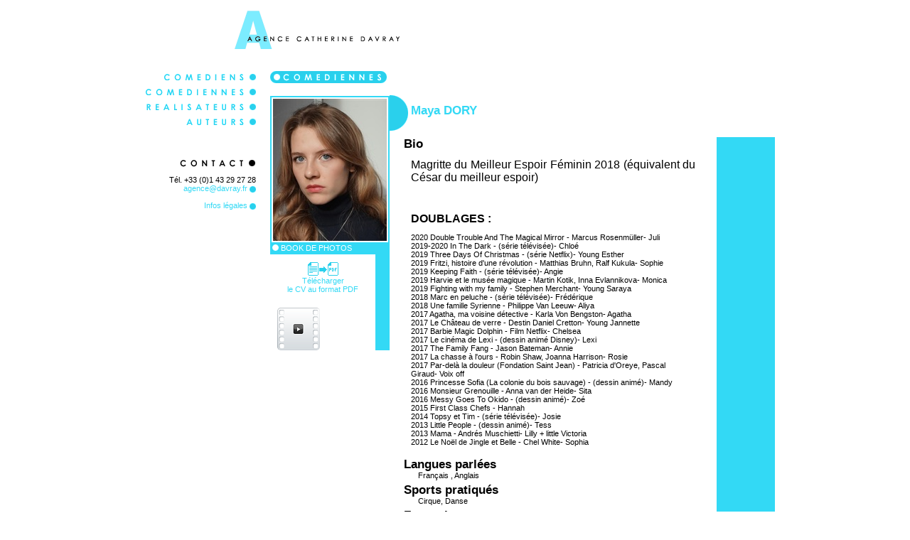

--- FILE ---
content_type: text/html;charset=UTF-8
request_url: https://www.davray.fr/fiche.cfm/731463_maya_dory.html?CFID=538126776&CFTOKEN=23059127
body_size: 5503
content:

	<!DOCTYPE HTML PUBLIC "-//W3C//DTD HTML 4.01 Transitional//EN">
	<html>
	<head>
		<title>Site de l'agence Catherine Davray</title>
		<meta http-equiv="Content-Type" content="text/html; charset=iso-8859-1">
		<link href="/cdy.css" rel="stylesheet" type="text/css">
		<script language="JavaScript" type="text/JavaScript" src="/MM.js"></script>
		<script language="JavaScript" type="text/javascript" src="https://www.canalcast.com/v1/js/popup.js"></script>
		<script language="JavaScript" type="text/javascript" src="https://www.cccommunication.biz/js/popup.js"></script>

        <script src="https://ajax.googleapis.com/ajax/libs/jquery/1.4.2/jquery.js"></script>
		<script src="https://commun.cccommunication.biz/js/ajax_jquery.js"></script>

        <link media="screen" rel="stylesheet" href="/css/colorbox.css" />
        <script src="/js/jquery.colorbox.js"></script>
        <script>
            $(document).ready(function(){
                //Examples of how to assign the ColorBox event to elements
                $("a[rel='photos']").colorbox();
				$("a[rel='photos2']").colorbox();
                $("a[rel='example2']").colorbox({transition:"fade"});
                $("a[rel='example3']").colorbox({transition:"none", width:"75%", height:"75%"});
                $("a[rel='example4']").colorbox({slideshow:true});
                $(".example5").colorbox();
                $(".example6").colorbox({iframe:true, innerWidth:435, innerHeight:354});
                $(".example7").colorbox({width:"80%", height:"80%", iframe:true});
                $(".example8").colorbox({width:"50%", inline:true, href:"#inline_example1"});
                $(".example9").colorbox({
                    onOpen:function(){ alert('onOpen: colorbox is about to open'); },
                    onLoad:function(){ alert('onLoad: colorbox has started to load the targeted content'); },
                    onComplete:function(){ alert('onComplete: colorbox has displayed the loaded content'); },
                    onCleanup:function(){ alert('onCleanup: colorbox has begun the close process'); },
                    onClosed:function(){ alert('onClosed: colorbox has completely closed'); }
                });

                //Example of preserving a JavaScript event for inline calls.
                $("#click").click(function(){
                    $('#click').css({"background-color":"#f00", "color":"#000000", "cursor":"inherit"}).text("Open this window again and this message will still be here.");
                    return false;
                });
            });



        </script>
	</head>

	<body onLoad="preload();">
		<div align="center"><table width="900">
			<tr valign="top" height="100"><td colspan="2"><div style="margin: 1em 135px;"><a href="/"><img src="/img/trombifiche/logo_pt_bleu.png" alt="" width="243" height="62" border="0"></a></div></td></tr>
			<tr valign="top">
				<td width="190" align="right"><div style="padding:0.4em 20px 0 0;"><a href="/trombi.cfm/2_comediens.html" onMouseOut="MM_swapImgRestore()" onMouseOver="MM_swapImage('imgComediens','','/img/liens/ln_comediens_ON.gif',1)"><img src="/img/liens/ln_comediens_bleu.png" alt="Comédiens" name="imgComediens" width="130" height="9" border="0"></a><br><br>
<a href="/trombi.cfm/1_comediennes.html" onMouseOut="MM_swapImgRestore()" onMouseOver="MM_swapImage('imgComediennes','','/img/liens/ln_comediennes_ON.gif',1)"><img src="/img/liens/ln_comediennes_bleu.png" alt="Comédiennes" name="imgComediennes" width="155" height="9" border="0"></a><br><br>
<a href="/liste.cfm/190_realisateurs.html" onMouseOut="MM_swapImgRestore()" onMouseOver="MM_swapImage('imgRealisateurs','','/img/liens/ln_realisateurs_ON.gif',1)"><img src="/img/liens/ln_realisateurs_OFF_bleu.png" alt="Réalisateurs" name="imgRealisateurs" width="154" height="9" border="0"></a><br><br>
<a href="/liste.cfm/150_auteurs.html" onMouseOut="MM_swapImgRestore()" onMouseOver="MM_swapImage('imgAuteurs','','/img/liens/ln_auteurs_ON.gif',1)"><img src="/img/liens/ln_auteurs_OFF_bleu.png" alt="Auteurs" name="imgAuteurs" width="98" height="9" border="0"></a><br><br>

<br><br><br>

<img src="/img/titres/t_contact.gif" width="108" height="11" alt="Contact"><br><br>
T&eacute;l. +33 (0)1 43 29 27 28<br>
<a href="mailto:agence@davray.fr" onMouseOut="MM_swapImgRestore()" onMouseOver="MM_swapImage('imgContact','','/img/liens/puce_ON.gif',1)">agence@davray.fr <img src="/img/liens/puce_OFF_bleu.png" name="imgContact" width="9" height="9" border="0" align="absmiddle"></a><br><br>
<a href="/infos_legales.cfm" onMouseOut="MM_swapImgRestore()" onMouseOver="MM_swapImage('imgContact','','/img/liens/puce_ON.gif',1)">Infos légales <img src="/img/liens/puce_OFF_bleu.png" name="imgContact" width="9" height="9" border="0" align="absmiddle"></a>
</div></td>
				<td width="710">




	<h1>
		<img src="/img/titres/t_trombi_1_bleu.png" alt="" height="17">
	</h1>

    <script>
		function chargeVideo(laction, id_video,titre_video) {
			document.getElementById('lien_test').href="/ajax.cfm?laction=" + laction + "&id_video=" + encodeURI(id_video)
				if (laction == "aff_flv") {
				document.getElementById('lien_test').className = 'example5';
				$(".example5").colorbox();
				}
				else {
				document.getElementById('lien_test').className = 'example5 bloc_video'
				$(".example5").colorbox();
				}

						$("#click").click(function(){
							$('#click').css({"background-color":"#f00", "color":"#000000", "cursor":"inherit"}).text("Open this window again and this message will still be here.");
							return false;
						});
			try {//pour ie
				document.getElementById("lien_test").click();
				}catch(e)
			{//pour ff
			var evt = document.createEvent("MouseEvents"); // crï¿½er un ï¿½vennement souris
			evt.initMouseEvent("click", true, true, window, 0, 0, 0, 0, 0, false, false, false, false, 0, null);  // initialiser l'ï¿½venement dï¿½ja crï¿½e par un click
			var cb = document.getElementById("lien_test"); // pointe sur l'ï¿½lement
			cb.dispatchEvent(evt);  // envoyer l'ï¿½venenement vers l'ï¿½lement
			}
		}

	</script>

	<table border="0" width="100%">
		<tr valign="top">

				<td colspan="2" width="10%" height="100%" class="bgbeige2" style="padding: 1px 0;">
					<div class="cadrephoto" style=" width:160px; height:200px; overflow:hidden; position:relative;">
                    
                    	<a href="javascript:void(0);"onClick="openWinBook(731463,0,620);" style="cursor:hand;"><div style=" width:160px; height:200px; float:left; display:inline; background:transparent url('https://diffusionph.cccommunication.biz/jpgok/RepBR/731/731463_66.jpg') left top no-repeat;"></div></a>

                    
                    </div>
                    	<div class="bgbeige" style="width:100%; height:15px; overflow:hidden;" align="left">&nbsp;<a href="javascript:void(0);"onClick="openWinBook(731463,0,620);"><img src="/img/trombifiche/puce_bl_bleu.png" width="9" height="9" border="0"> BOOK DE PHOTOS</a><br /></div>

                <table width="168" height="100%" border="0" cellpadding="0" cellspacing="0" bgcolor="#FFFFFF">
                	
                	<tr>
                    	<td valign="top" align="center">
                        	<div style=" width:100%; height:auto; float:left; display:inline; margin-top:10px;"><img src="/img/trombifiche/pdf_bleu.png" /><br /><a href="#" onClick="popPDF('type=cv&id_Artiste=731463&id_Protect=620');"><span style="color:#33D9F5;">T&eacute;l&eacute;charger<br />le CV au format PDF</span></a></div>

							<div style=" width:100%; height:auto; float:left; display:inline; margin-top:10px;">
                            <a href="javascript:void(0)" id="lien_test" style="display:none;"></a>
                            
            <a href="javascript:void(0)" id="lien_colorbox" style="display:none;"></a>
            <script>
                function chargeVideoPopup(id_video) {
                    document.getElementById('lien_colorbox').href="/ajax.cfm?laction=affVideo&id_video=" + encodeURI(id_video)
                        document.getElementById('lien_colorbox').className = 'lien_video_colorbox'
                        $(".lien_video_colorbox").colorbox();

                            $("#click").click(function(){
                                $('#click').css({"background-color":"#ffffff", "color":"#000000", "cursor":"inherit"}).text("Open this window again and this message will still be here.");
                                return false;
                            });
                    try {//pour ie
                        document.getElementById("lien_colorbox").click();
                        }catch(e)
                    {//pour ff
                    var evt = document.createEvent("MouseEvents"); // crï¿½er un ï¿½vennement souris
                    evt.initMouseEvent("click", true, true, window, 0, 0, 0, 0, 0, false, false, false, false, 0, null);  // initialiser l'ï¿½venement dï¿½ja crï¿½e par un click
                    var cb = document.getElementById("lien_colorbox"); // pointe sur l'ï¿½lement
                    cb.dispatchEvent(evt);  // envoyer l'ï¿½venenement vers l'ï¿½lement
                    }
                }
                


            </script>
        <a href="javaScript:void(0);" onclick="chargeVideoPopup(113253)" title="BANDE DEMO 2024" style="cursor:hand;">
                                    <div style=" width:60px; height:60px; float:left; display:inline; margin-top:10px; margin-left:10px;">
                                        <div style=" width:60px; height:60px; float:left; display:inline; background:transparent url('/img/trombifiche/picto_embed_4.png') left top no-repeat;" class="arrondi_5"></div>
                                        <div style=" width:30px; height:30px; position:absolute; background:transparent url('/img/trombifiche/picto_play.png') left top no-repeat; margin-left:16px; margin-top:14px;"></div>
                                    </div>
                                </a> 
                            </div>

						</td>
						<td class="bgbeige" width="20">&nbsp;</td>
                    </tr>
                </table>
                </td>


			<td rowspan="2" class="bgbeige">
				<div class="bgpoint"><h1 class="fiche">Maya DORY</h1></div>



				<div id="cv">
					<div class="skills">
						
								<h2>Bio</h2>
								<div style="padding: 1em 10px 5px 10px;">
									<p><span style="font-size: medium; font-family: arial, helvetica, sans-serif;">Magritte du Meilleur Espoir F&eacute;minin 2018 (&eacute;quivalent du C&eacute;sar du meilleur espoir)<strong><br /></strong></span></p>
<p><span style="font-size: medium; font-family: arial, helvetica, sans-serif;"><strong><br /></strong></span></p>
<p><span style="font-size: medium; font-family: arial, helvetica, sans-serif;"><strong>DOUBLAGES :</strong></span></p>
<p><span style="font-family: arial, helvetica, sans-serif;"><strong></strong>2020 Double Trouble And The Magical Mirror - Marcus Rosenm&uuml;ller- Juli</span><br /><span style="font-family: arial, helvetica, sans-serif;">2019-2020 In The Dark - (s&eacute;rie t&eacute;l&eacute;vis&eacute;e)- Chlo&eacute;</span><br /><span style="font-family: arial, helvetica, sans-serif;">2019 Three Days Of Christmas - (s&eacute;rie Netflix)- Young Esther</span><br /><span style="font-family: arial, helvetica, sans-serif;">2019 Fritzi, histoire d'une r&eacute;volution - Matthias Bruhn, Ralf Kukula- Sophie</span><br /><span style="font-family: arial, helvetica, sans-serif;">2019 Keeping Faith - (s&eacute;rie t&eacute;l&eacute;vis&eacute;e)- Angie</span><br /><span style="font-family: arial, helvetica, sans-serif;">2019 Harvie et le mus&eacute;e magique - Martin Kotik, Inna Evlannikova- Monica</span><br /><span style="font-family: arial, helvetica, sans-serif;">2019 Fighting with my family - Stephen Merchant- Young Saraya</span><br /><span style="font-family: arial, helvetica, sans-serif;">2018 Marc en peluche - (s&eacute;rie t&eacute;l&eacute;vis&eacute;e)- Fr&eacute;d&eacute;rique</span><br /><span style="font-family: arial, helvetica, sans-serif;">2018 Une famille Syrienne - Philippe Van Leeuw- Aliya</span><br /><span style="font-family: arial, helvetica, sans-serif;">2017 Agatha, ma voisine d&eacute;tective - Karla Von Bengston- Agatha</span><br /><span style="font-family: arial, helvetica, sans-serif;">2017 Le Ch&acirc;teau de verre - Destin Daniel Cretton- Young Jannette</span><br /><span style="font-family: arial, helvetica, sans-serif;">2017 Barbie Magic Dolphin - Film Netflix- Chelsea</span><br /><span style="font-family: arial, helvetica, sans-serif;">2017 Le cin&eacute;ma de Lexi - (dessin anim&eacute; Disney)- Lexi</span><br /><span style="font-family: arial, helvetica, sans-serif;">2017 The Family Fang - Jason Bateman- Annie</span><br /><span style="font-family: arial, helvetica, sans-serif;">2017 La chasse &agrave; l'ours - Robin Shaw, Joanna Harrison- Rosie</span><br /><span style="font-family: arial, helvetica, sans-serif;">2017 Par-del&agrave; la douleur (Fondation Saint Jean) - Patricia d'Oreye, Pascal</span><br /><span style="font-family: arial, helvetica, sans-serif;">Giraud- Voix off</span><br /><span style="font-family: arial, helvetica, sans-serif;">2016 Princesse Sofia (La colonie du bois sauvage) - (dessin anim&eacute;)- Mandy</span><br /><span style="font-family: arial, helvetica, sans-serif;">2016 Monsieur Grenouille - Anna van der Heide- Sita</span><br /><span style="font-family: arial, helvetica, sans-serif;">2016 Messy Goes To Okido - (dessin anim&eacute;)- Zo&eacute;</span><br /><span style="font-family: arial, helvetica, sans-serif;">2015 First Class Chefs - Hannah</span><br /><span style="font-family: arial, helvetica, sans-serif;">2014 Topsy et Tim - (s&eacute;rie t&eacute;l&eacute;vis&eacute;e)- Josie</span><br /><span style="font-family: arial, helvetica, sans-serif;">2013 Little People - (dessin anim&eacute;)- Tess</span><br /><span style="font-family: arial, helvetica, sans-serif;">2013 Mama - Andr&eacute;s Muschietti- Lilly + little Victoria</span><br /><span style="font-family: arial, helvetica, sans-serif;">2012 Le No&euml;l de Jingle et Belle - Chel White- Sophia</span></p>
								</div>
						
								<h2>Langues parl&eacute;es</h2>
								<div style="padding-bottom: 5px;">
									Français , Anglais 
								</div>
						
								<h2>Sports pratiqu&eacute;s</h2>
								<div style="padding-bottom: 5px;">
									Cirque, Danse 
								</div>
						
					</div>

					<div>

					<h1>Formation</h1>
					<table><tr>
						<td style="padding-right:10px" valign="top">2020-2023</td>
						<td><strong>Ecole d'Art Dramatique Eva Saint-Paul</strong></td>
					</tr><tr>
						<td style="padding-right:10px" valign="top">2017-2020</td>
						<td><strong>Louvain-la-Neuve - Belgique</strong> - Humanités option théâtre</td>
					</tr></table><br>
				

					<h1>Docu-fiction</h1>
					<table><tr>
						<td style="padding-right:10px" valign="top">2025</td>
						<td><strong>NOTRE HISTOIRE DE FRANCE Épis LOUIS XV FACE AUX PHILOSOPHES DES LUMIÈRES</strong> - r&eacute;al : Claire Bernheim - r&ocirc;le : Mme de Pompadour</td>
					</tr></table><br>
				

					<h1>Cinéma</h1>
					<table><tr>
						<td style="padding-right:10px" valign="top">2019</td>
						<td><strong>UNSEEN</strong> - r&eacute;al : Geoffrey ENTHOVEN</td>
					</tr><tr>
						<td style="padding-right:10px" valign="top">2019</td>
						<td><strong>MOLOCH </strong> - r&eacute;al : Arnaud MALHERBE </td>
					</tr><tr>
						<td style="padding-right:10px" valign="top">2016</td>
						<td><strong>"Mon Ange" </strong> - r&eacute;al : Harry Cleven - r&ocirc;le : Madeleine adolescente - Meilleur espoir féminin</td>
					</tr></table><br>
				</div></div>
			</td>
		</tr>
		
	</table>

				</td>
			</tr>
		</table></div>
        

<script type="text/javascript">
var gaJsHost = (("https:" == document.location.protocol) ? "https://ssl." : "http://www.");
document.write(unescape("%3Cscript src='" + gaJsHost + "google-analytics.com/ga.js' type='text/javascript'%3E%3C/script%3E"));
</script>
<script type="text/javascript">
try {
var pageTracker = _gat._getTracker("UA-7515878-40");
pageTracker._trackPageview();
} catch(err) {}</script>

	</body>
	</html>


--- FILE ---
content_type: text/css
request_url: https://www.davray.fr/cdy.css
body_size: 780
content:
* {
	margin: 0;
	padding: 0;
}
body, td {
	font-family: Arial, Helvetica, sans-serif;
	font-size: 11px;
	color: black;
}
table {
	border-collapse: collapse;
}
img {
	border: 0;
}
h1, p {
	margin-bottom: 1em;
}
h1 {
	font-size: 17px;
}
a {
	color: #33D9F5;
	text-decoration: none;
}
a:hover {
	color: black;
}

.bgbeige {
	background-color: #33D9F5;
	color: white;
}
.texte {
	text-align: justify;
}


/* trombi */
.cadrephoto {
	margin: 0 0;
	padding: 2px;
	background-color: white;
	text-align: center;
	border: solid 2px #33D9F5;
}
.cadrenom {
	padding: 0.5em;
	font-weight: bold;
}
.cadrenom a, .bgbeige a {
	color: white;
}
table#liste td {
	padding: 55px 0 1em 55px;
}
h1.fiche {
	color: #33D9F5;
	padding: 12px 0px 27px 20px;
	margin: 0;
	background-color: white;
}
.bgpoint {
	background: url(/img/trombifiche/demiRond_D_bleu.png) white no-repeat left top;
	padding-left: 30px;
}
.bgpoint h1.fiche{
	padding-left: 0px;
}
div#cv {
	width: 460px;
}
div#cv div {
	padding: 0 20px;
	background: white;
	color: black;
	text-align: justify;
}

.arrondi_5{
	-moz-border-radius: 5px 5px 5px 5px;
	-webkit-border-top-right-radius: 5px;
	-webkit-border-top-left-radius: 5px;
	-webkit-border-bottom-right-radius: 5px;
	-webkit-border-bottom-left-radius: 5px;
	border-radius: 5px 5px 5px 5px;
}

.bloc_video object, .bloc_video embed{
	width:600px;
	height:390px;
	display:inline;
	float:left;
}


--- FILE ---
content_type: application/javascript
request_url: https://www.cccommunication.biz/js/popup.js
body_size: 1341
content:
<!--
function popWENTS(qryStr,nom) {
	window.open('popFrms.cfm?'+qryStr,nom,'scrollbars=yes,resizable=yes,width=750,height=550,directories=no,toolbar=yes,menubar=no,location=no');
}

// ouverture d'une popup contenant des textes CCCOM
function popInfos(fichier) {
  window.open('http://www.cccommunication.biz/popup/infos/'+fichier+'.cfm','cccominfos','width=350,height=420,scrollbars=yes,resizable=yes');
}
function popInfos2(fichier) {
  window.open('http://www.cccommunication.biz/popup/infos/'+fichier+'.cfm','cccominfos2','width=500,height=600,scrollbars=yes,resizable=yes');
}

// ouverture du diffuseur vid�o (vid�o qt ou real de 320x240 max)
function popVideo(id,p) {
	adr = "http://www.cccommunication.biz/popup/video/";
	coeff=1.5;
	if (p==465)
		window.open(adr + "diffuseur.cfm?id_Video=" + id + "&zoom=2","cccomdiffuseurx2","width=920,height=480,scrollbars=no");
	else if (p==521)
		window.open(adr + "diffuseur.cfm?id_Video=" + id + "&zoom=" + coeff,"cccomdiffuseurx" + coeff,"width=760,height=360,scrollbars=no");
	else
		window.open(adr + "diffuseur.cfm?id_Video=" + id,"cccomdiffuseur","width=600,height=240,scrollbars=no");
}

// ouverture du diffuseur flv (480x320)
function flvVideo(id,id_casting,id_role) {
	adr = "http://www.cccommunication.biz/popup/video/";
	coeff=1.5;
	
	window.open(adr + "diffuseur_flv.cfm?id_Video=" + id + "&id_cast=" + id_casting + "&id_role=" + id_role,"cccomdiffuseurx2","width=500,height=669,scrollbars=no");
}

// ouverture de l'uploader de photos
function popPhotoUpload(id) {
	adr = "http://www.cccommunication.biz/popup/photo_upload/index.cfm";
	window.open(adr,"cccomphotoupload","width=310,height=390,scrollbars=no");
}

// ouverture d'une popup pour g�n�ration de PDF
function popPDF(qryStr) {
	adr = "http://www.cccommunication.biz/popup/pdf/loading.cfm?" + qryStr;
	window.open(adr,"cccompdf","width=�50,height=600,scrollbars=yes,resizable=yes");
}

function popPDF_taille(qryStr, largeur, hauteur) {
	adr = "http://www.cccommunication.biz/popup/pdf/loading.cfm?" + qryStr;
	window.open(adr,"cccompdf","width="+largeur+",height="+hauteur+",scrollbars=yes,resizable=yes");
}


<!--- Ces fonctions ont �t� ajout�es --->
	function openWin(url, nom, w, h, features) {
		window.open(url,nom,"width=" + w + ",height=" + h + ",scrollbars=no,"+features);
	}

	function openWinBook(id_Artiste, id_Album, Protect, statique, ssProtect) {
		url = "http://racine.cccommunication.biz/v1/book/frms_book.cfm?id_Artiste=" + id_Artiste;
		if (id_Album != null)
			url = url + "&id_Album=" + id_Album;
		if (Protect != null)
			url = url + "&Protect=" + Protect;
		if (statique != null)
			url = url + "&statique=" + statique;
		if (ssProtect != null)
			url = url + "&ssProtect=" + ssProtect;
		window.open(url, "book", "width=635,height=550,scrollbars=no");
	}

	function openWinUploadPhoto(a,p,pt,server){
		if (!a) { a=""; }
		if (!p) { p=""; }
		if (!pt) { pt=""; }		
		if (!server) { server="http://racine.cccommunication.biz"; }		
		//prompt("url",server + "/v1/upload_photos/index.cfm?a=" + a + "&p=" + p + "&pt=" + pt,"upload_photos","toolbar=no,width=540,height=270")
		var upload_ok = window.open(server + "/v1/upload_photos/index.cfm?a=" + a + "&p=" + p + "&pt=" + pt,"upload_photos","toolbar=no,width=540,height=270");
		if (upload_ok == 1) {
			//location.reload(force);
		}
	}
	function openWinUploadPhoto2(a,p,pt){
		if (!a) { a=""; }
		if (!p) { p=""; }
		if (!pt) { pt=""; }		
		var upload_ok = window.open("http://www.wistal.net/photos/upload_photos/index.cfm?a=" + a + "&p=" + p + "&pt=" + pt,"upload_photos2","toolbar=no,width=540,height=270");
		if	(upload_ok == 1) {
			location.reload(force);
		}
	}

	function openWinVideo(id_vid) {
		window.open("http://racine.cccommunication.biz/v1/multimedia/tele.cfm?id_vid="+id_vid,"video","width=550,height=360,scrollbars=no");
	}
	function openWinVideoCC(id_vid, ext) {
		if (ext == 'qt')
			fichier = "http://racine.cccommunication.biz/v1/tele/qt_video.cfm";
		else
			fichier = "http://racine.cccommunication.biz/v1/tele/real_video.cfm";
		window.open(fichier+"?id_Video="+id_vid,"videoCC","width=600,height=240,scrollbars=no");
	}

	function openWinCV(id_Artiste) {
		window.open("http://racine.cccommunication.biz/v1/recherche2/cv_imprimable.cfm?id_Artiste="+id_Artiste, "cv", "width=650,height=550,toolbar=yes,location=no,directories=no,status=no,menubar=yes,scrollbars=yes,resizable=yes");
	}

	function openWinPDF(qrystring) {
		window.open("http://www.cccommunication.biz/popup/pdf/loading.cfm?" + qrystring, "pop_pdf", "width=500,height=600,scrollbars=no,resizable=yes");
	}
//-->


--- FILE ---
content_type: application/javascript
request_url: https://commun.cccommunication.biz/js/ajax_jquery.js
body_size: 1338
content:
// JavaScript Document

aa = function(page, div, donnees, ajouteFin, suite, effects, debug) {
	AppelAjax(page, div, donnees, ajouteFin, suite, effects, debug)
}
AppelAjax = function(page, div, donnees, ajouteFin, suite, effects, debug) {
	if (document.getElementById('loading_' + div)) {
		document.getElementById('loading_' + div).style.display = "inline";
		$('#'+div).addClass('stillLoading');
	}
	else if (div != '' && ajouteFin != 1 && ajouteFin != 2) {
		$("#content").append("<div id='loading'></div>");
	}
	if (div == '' && document.getElementById('div_admin_retour_ajax')) {
		div = 'div_admin_retour_ajax';
	}
	if (typeof(donnees.action) != 'undefined'){
		var params = $(donnees).serialize(); 
	}
	else {
		var params =donnees;
	}
	$.ajax({
		type: "POST", processData: true, url: page, data: params, dataType: 'html',
		success: function(data){
			if (debug == 1) {
				alert("sucess")
			}
			if (document.getElementById('loading_' + div)) {
				document.getElementById('loading_' + div).style.display = "none";
				$('#'+div).removeClass('stillLoading');
			}
			if (div != '') {
				if (ajouteFin == 1) {
					$('#' + div).append(data);
				}
				else if (ajouteFin == 2) {
					$('#' + div).prepend(data);
				}
				else if (ajouteFin == 3) {
					document.getElementById(div).outerHTML = data;
				}
				else if(typeof effects!="undefined") {
					effectDiv(div, data)
				}
				else {//alert(data)
					$("#"+div).html(data);
				}
			} 
			traite_retour(data);
			if (typeof(suite) != 'undefined' && suite != ''){
					eval(suite)
				}
			},
			error:function (xhr, ajaxOptions, thrownError){
				if (debug == 1) {
					alert("erreur : " + xhr.status);
					alert(ajaxOptions);
					alert(thrownError);
				}
				$("#loading_" + div).fadeTo(700, 0)
				$('#'+div).removeClass('stillLoading');
			}    
	});

}

function effectDiv(div,content){
	$('#'+div).html(content).hide().slideDown('slow');
	}

array_search = function (tableau, str, premier_element){
	var index_du_tableau=-1
	for(elt in tableau){
		index_du_tableau++;
		 if (tableau[elt]==str && index_du_tableau >= premier_element){
			 return index_du_tableau
			 }
	 }
	index_du_tableau=-1;
	return index_du_tableau
	}

traite_retour = function (txtRetour) {
	tb_str = txtRetour.split("|")
	debut_str = -1
	while(array_search(tb_str, 'removeBalise', debut_str) >= 0) {
		debut_str = array_search(tb_str, 'removeBalise', debut_str)
		if (debut_str > -1) {
			$('#' + tb_str[debut_str+1]).remove()
		}
		debut_str = debut_str+1
	}
	debut_str = -1
	while(array_search(tb_str, 'form', debut_str) >= 0) {
		debut_str = array_search(tb_str, 'form', debut_str)
		if (debut_str > -1) $('#' + tb_str[debut_str+1]).val(tb_str[debut_str+2])
		debut_str = debut_str+1
	}
	id_alert = array_search(tb_str, 'alert',-1)
	if (id_alert > -1) {
		alert(tb_str[id_alert+1])
	}
	debut_str = -1
	while(array_search(tb_str, 'divContent', debut_str) >= 0) {
		debut_str = array_search(tb_str, 'divContent', debut_str)
		if (debut_str > -1) document.getElementById(tb_str[debut_str+1]).innerHTML = tb_str[debut_str+2]
		debut_str = debut_str+1
	}
	debut_str = -1
	while(array_search(tb_str, 'input', debut_str) >= 0) {
		debut_str = array_search(tb_str, 'input', debut_str)
		if (debut_str > -1) $('#' + tb_str[debut_str+1]).val(tb_str[debut_str+2])
		debut_str = debut_str+1
	}
	debut_str = -1
	while(array_search(tb_str, 'option', debut_str) >= 0) {
		debut_str = array_search(tb_str, 'option', debut_str)
		if (debut_str > -1) {
			document.getElementById(tb_str[debut_str+1]).options[document.getElementById(tb_str[debut_str+1]).length] = new Option(tb_str[debut_str+3],tb_str[debut_str+2]);
			document.getElementById(tb_str[debut_str+1]).selectedIndex = (document.getElementById(tb_str[debut_str+1]).length)-1
		}
		debut_str = debut_str+1
	}
	debut_str = -1
	while(array_search(tb_str, 'optionSel', debut_str) >= 0) {
		debut_str = array_search(tb_str, 'optionSel', debut_str)
		if (debut_str > -1) {
			document.getElementById(tb_str[debut_str+1]).selectedIndex = tb_str[debut_str+2]
		}
		debut_str = debut_str+1
	}
	debut_str = -1
	while(array_search(tb_str, 'id', debut_str) >= 0) {
		debut_str = array_search(tb_str, 'id', debut_str)
		if (debut_str > -1) {
			document.getElementById(tb_str[debut_str+1]).id = tb_str[debut_str+2]
		}
		debut_str = debut_str+1
	}
	debut_str = -1
	while(array_search(tb_str, 'removeId', debut_str) >= 0) {
		debut_str = array_search(tb_str, 'removeId', debut_str)
		if (debut_str > -1) {
			$("#" + tb_str[debut_str+1]).remove()
		}
		debut_str = debut_str+1
	}
	debut_str = -1
	while(array_search(tb_str, 'javascript', debut_str) >= 0) {
		debut_str = array_search(tb_str, 'javascript', debut_str)
		if (debut_str > -1) {
			eval(tb_str[debut_str+1])
		}
		debut_str = debut_str+1
	}
	debut_str = -1
	while(array_search(tb_str, 'display', debut_str) >= 0) {
		debut_str = array_search(tb_str, 'display', debut_str)
		if (debut_str > -1) {
			document.getElementById(tb_str[debut_str+1]).style.display = tb_str[debut_str+2]
		}
		debut_str = debut_str+1
	}
}

convertToJson = function(data) {
	var query = [];
	jQuery.each(data.DATA, function(i,row) {
		var enregistrement = {};
		jQuery.each(data.COLUMNS, function(j, column) {
			enregistrement[column] = row[j]
		});
		query.push(enregistrement)
	});
	return query
}

nslog = function(msg) {
	console.log(msg);
}